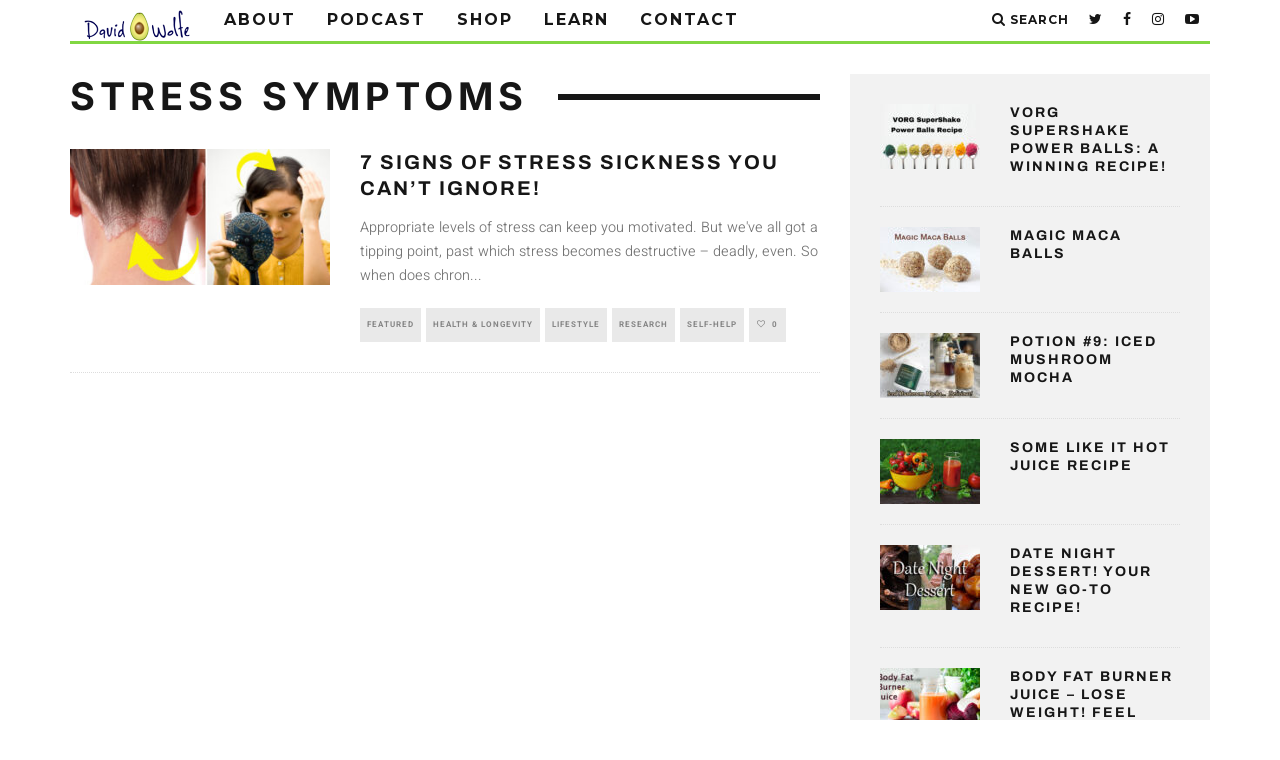

--- FILE ---
content_type: text/html; charset=UTF-8
request_url: https://www.davidwolfe.com/tag/stress-symptoms/
body_size: 23220
content:
<!DOCTYPE html>
<!--[if lt IE 7]><html lang="en-US" prefix="og: http://ogp.me/ns# fb: http://ogp.me/ns/fb#" class="no-js lt-ie9 lt-ie8 lt-ie7"> <![endif]-->
<!--[if (IE 7)&!(IEMobile)]><html lang="en-US" prefix="og: http://ogp.me/ns# fb: http://ogp.me/ns/fb#" class="no-js lt-ie9 lt-ie8"><![endif]-->
<!--[if (IE 8)&!(IEMobile)]><html lang="en-US" prefix="og: http://ogp.me/ns# fb: http://ogp.me/ns/fb#" class="no-js lt-ie9"><![endif]-->
<!--[if gt IE 8]><!--> <html lang="en-US" prefix="og: http://ogp.me/ns# fb: http://ogp.me/ns/fb#" class="no-js"><!--<![endif]-->

	<head>

		<meta charset="utf-8">
		<!-- Google Chrome Frame for IE -->
		<!--[if IE]><meta http-equiv="X-UA-Compatible" content="IE=edge" /><![endif]-->
		<!-- mobile meta -->
                    <meta name="viewport" content="width=device-width, initial-scale=1.0"/>
        
		<link rel="pingback" href="https://www.davidwolfe.com/xmlrpc.php">

		
		<!-- head extras -->
		<title>stress symptoms Archives - David Avocado Wolfe</title>
<meta name='robots' content='max-image-preview:large' />

<!-- Google Tag Manager for WordPress by gtm4wp.com -->
<script data-cfasync="false" data-pagespeed-no-defer>
	var gtm4wp_datalayer_name = "dataLayer";
	var dataLayer = dataLayer || [];
</script>
<!-- End Google Tag Manager for WordPress by gtm4wp.com -->
<!-- This site is optimized with the Yoast SEO Premium plugin v5.8 - https://yoast.com/wordpress/plugins/seo/ -->
<meta name="robots" content="noindex,follow"/>
<link rel="canonical" href="https://www.davidwolfe.com/tag/stress-symptoms/" />
<meta property="og:locale" content="en_US" />
<meta property="og:type" content="object" />
<meta property="og:title" content="stress symptoms Archives - David Avocado Wolfe" />
<meta property="og:url" content="https://www.davidwolfe.com/tag/stress-symptoms/" />
<meta property="og:site_name" content="David Avocado Wolfe" />
<meta property="fb:app_id" content="10213185315763425" />
<meta name="twitter:card" content="summary_large_image" />
<meta name="twitter:title" content="stress symptoms Archives - David Avocado Wolfe" />
<meta name="twitter:site" content="@DavidWolfe" />
<script type='application/ld+json'>{"@context":"http:\/\/schema.org","@type":"WebSite","@id":"#website","url":"https:\/\/www.davidwolfe.com\/","name":"David Avocado Wolfe","potentialAction":{"@type":"SearchAction","target":"https:\/\/www.davidwolfe.com\/?s={search_term_string}","query-input":"required name=search_term_string"}}</script>
<script type='application/ld+json'>{"@context":"http:\/\/schema.org","@type":"Person","url":"https:\/\/www.davidwolfe.com\/tag\/stress-symptoms\/","sameAs":["https:\/\/www.facebook.com\/DavidAvocadoWolfe","https:\/\/instagram.com\/davidavocadowolfe\/","https:\/\/www.youtube.com\/c\/TheBestDayEver","https:\/\/twitter.com\/DavidWolfe"],"@id":"#person","name":"David Avocado Wolfe"}</script>
<!-- / Yoast SEO Premium plugin. -->

<link rel='dns-prefetch' href='//a.omappapi.com' />
<link rel='dns-prefetch' href='//fonts.googleapis.com' />
<link rel="alternate" type="application/rss+xml" title="David Avocado Wolfe &raquo; Feed" href="https://www.davidwolfe.com/feed/" />
<link rel="alternate" type="application/rss+xml" title="David Avocado Wolfe &raquo; Comments Feed" href="https://www.davidwolfe.com/comments/feed/" />
<link rel="alternate" type="application/rss+xml" title="David Avocado Wolfe &raquo; stress symptoms Tag Feed" href="https://www.davidwolfe.com/tag/stress-symptoms/feed/" />
<style id='wp-img-auto-sizes-contain-inline-css' type='text/css'>
img:is([sizes=auto i],[sizes^="auto," i]){contain-intrinsic-size:3000px 1500px}
/*# sourceURL=wp-img-auto-sizes-contain-inline-css */
</style>
<link rel='stylesheet' id='jkit-elements-main-css' href='https://cdn.davidwolfe.com/wp-content/plugins/jeg-elementor-kit/assets/css/elements/main.css?ver=3.0.1' type='text/css' media='all' />
<style id='wp-emoji-styles-inline-css' type='text/css'>

	img.wp-smiley, img.emoji {
		display: inline !important;
		border: none !important;
		box-shadow: none !important;
		height: 1em !important;
		width: 1em !important;
		margin: 0 0.07em !important;
		vertical-align: -0.1em !important;
		background: none !important;
		padding: 0 !important;
	}
/*# sourceURL=wp-emoji-styles-inline-css */
</style>
<link rel='stylesheet' id='wp-block-library-css' href='https://cdn.davidwolfe.com/wp-includes/css/dist/block-library/style.css?ver=6.9' type='text/css' media='all' />
<style id='wp-block-paragraph-inline-css' type='text/css'>
.is-small-text{
  font-size:.875em;
}

.is-regular-text{
  font-size:1em;
}

.is-large-text{
  font-size:2.25em;
}

.is-larger-text{
  font-size:3em;
}

.has-drop-cap:not(:focus):first-letter{
  float:left;
  font-size:8.4em;
  font-style:normal;
  font-weight:100;
  line-height:.68;
  margin:.05em .1em 0 0;
  text-transform:uppercase;
}

body.rtl .has-drop-cap:not(:focus):first-letter{
  float:none;
  margin-left:.1em;
}

p.has-drop-cap.has-background{
  overflow:hidden;
}

:root :where(p.has-background){
  padding:1.25em 2.375em;
}

:where(p.has-text-color:not(.has-link-color)) a{
  color:inherit;
}

p.has-text-align-left[style*="writing-mode:vertical-lr"],p.has-text-align-right[style*="writing-mode:vertical-rl"]{
  rotate:180deg;
}
/*# sourceURL=https://cdn.davidwolfe.com/wp-includes/blocks/paragraph/style.css */
</style>
<style id='global-styles-inline-css' type='text/css'>
:root{--wp--preset--aspect-ratio--square: 1;--wp--preset--aspect-ratio--4-3: 4/3;--wp--preset--aspect-ratio--3-4: 3/4;--wp--preset--aspect-ratio--3-2: 3/2;--wp--preset--aspect-ratio--2-3: 2/3;--wp--preset--aspect-ratio--16-9: 16/9;--wp--preset--aspect-ratio--9-16: 9/16;--wp--preset--color--black: #000000;--wp--preset--color--cyan-bluish-gray: #abb8c3;--wp--preset--color--white: #ffffff;--wp--preset--color--pale-pink: #f78da7;--wp--preset--color--vivid-red: #cf2e2e;--wp--preset--color--luminous-vivid-orange: #ff6900;--wp--preset--color--luminous-vivid-amber: #fcb900;--wp--preset--color--light-green-cyan: #7bdcb5;--wp--preset--color--vivid-green-cyan: #00d084;--wp--preset--color--pale-cyan-blue: #8ed1fc;--wp--preset--color--vivid-cyan-blue: #0693e3;--wp--preset--color--vivid-purple: #9b51e0;--wp--preset--gradient--vivid-cyan-blue-to-vivid-purple: linear-gradient(135deg,rgb(6,147,227) 0%,rgb(155,81,224) 100%);--wp--preset--gradient--light-green-cyan-to-vivid-green-cyan: linear-gradient(135deg,rgb(122,220,180) 0%,rgb(0,208,130) 100%);--wp--preset--gradient--luminous-vivid-amber-to-luminous-vivid-orange: linear-gradient(135deg,rgb(252,185,0) 0%,rgb(255,105,0) 100%);--wp--preset--gradient--luminous-vivid-orange-to-vivid-red: linear-gradient(135deg,rgb(255,105,0) 0%,rgb(207,46,46) 100%);--wp--preset--gradient--very-light-gray-to-cyan-bluish-gray: linear-gradient(135deg,rgb(238,238,238) 0%,rgb(169,184,195) 100%);--wp--preset--gradient--cool-to-warm-spectrum: linear-gradient(135deg,rgb(74,234,220) 0%,rgb(151,120,209) 20%,rgb(207,42,186) 40%,rgb(238,44,130) 60%,rgb(251,105,98) 80%,rgb(254,248,76) 100%);--wp--preset--gradient--blush-light-purple: linear-gradient(135deg,rgb(255,206,236) 0%,rgb(152,150,240) 100%);--wp--preset--gradient--blush-bordeaux: linear-gradient(135deg,rgb(254,205,165) 0%,rgb(254,45,45) 50%,rgb(107,0,62) 100%);--wp--preset--gradient--luminous-dusk: linear-gradient(135deg,rgb(255,203,112) 0%,rgb(199,81,192) 50%,rgb(65,88,208) 100%);--wp--preset--gradient--pale-ocean: linear-gradient(135deg,rgb(255,245,203) 0%,rgb(182,227,212) 50%,rgb(51,167,181) 100%);--wp--preset--gradient--electric-grass: linear-gradient(135deg,rgb(202,248,128) 0%,rgb(113,206,126) 100%);--wp--preset--gradient--midnight: linear-gradient(135deg,rgb(2,3,129) 0%,rgb(40,116,252) 100%);--wp--preset--font-size--small: 13px;--wp--preset--font-size--medium: 20px;--wp--preset--font-size--large: 36px;--wp--preset--font-size--x-large: 42px;--wp--preset--spacing--20: 0.44rem;--wp--preset--spacing--30: 0.67rem;--wp--preset--spacing--40: 1rem;--wp--preset--spacing--50: 1.5rem;--wp--preset--spacing--60: 2.25rem;--wp--preset--spacing--70: 3.38rem;--wp--preset--spacing--80: 5.06rem;--wp--preset--shadow--natural: 6px 6px 9px rgba(0, 0, 0, 0.2);--wp--preset--shadow--deep: 12px 12px 50px rgba(0, 0, 0, 0.4);--wp--preset--shadow--sharp: 6px 6px 0px rgba(0, 0, 0, 0.2);--wp--preset--shadow--outlined: 6px 6px 0px -3px rgb(255, 255, 255), 6px 6px rgb(0, 0, 0);--wp--preset--shadow--crisp: 6px 6px 0px rgb(0, 0, 0);}:where(.is-layout-flex){gap: 0.5em;}:where(.is-layout-grid){gap: 0.5em;}body .is-layout-flex{display: flex;}.is-layout-flex{flex-wrap: wrap;align-items: center;}.is-layout-flex > :is(*, div){margin: 0;}body .is-layout-grid{display: grid;}.is-layout-grid > :is(*, div){margin: 0;}:where(.wp-block-columns.is-layout-flex){gap: 2em;}:where(.wp-block-columns.is-layout-grid){gap: 2em;}:where(.wp-block-post-template.is-layout-flex){gap: 1.25em;}:where(.wp-block-post-template.is-layout-grid){gap: 1.25em;}.has-black-color{color: var(--wp--preset--color--black) !important;}.has-cyan-bluish-gray-color{color: var(--wp--preset--color--cyan-bluish-gray) !important;}.has-white-color{color: var(--wp--preset--color--white) !important;}.has-pale-pink-color{color: var(--wp--preset--color--pale-pink) !important;}.has-vivid-red-color{color: var(--wp--preset--color--vivid-red) !important;}.has-luminous-vivid-orange-color{color: var(--wp--preset--color--luminous-vivid-orange) !important;}.has-luminous-vivid-amber-color{color: var(--wp--preset--color--luminous-vivid-amber) !important;}.has-light-green-cyan-color{color: var(--wp--preset--color--light-green-cyan) !important;}.has-vivid-green-cyan-color{color: var(--wp--preset--color--vivid-green-cyan) !important;}.has-pale-cyan-blue-color{color: var(--wp--preset--color--pale-cyan-blue) !important;}.has-vivid-cyan-blue-color{color: var(--wp--preset--color--vivid-cyan-blue) !important;}.has-vivid-purple-color{color: var(--wp--preset--color--vivid-purple) !important;}.has-black-background-color{background-color: var(--wp--preset--color--black) !important;}.has-cyan-bluish-gray-background-color{background-color: var(--wp--preset--color--cyan-bluish-gray) !important;}.has-white-background-color{background-color: var(--wp--preset--color--white) !important;}.has-pale-pink-background-color{background-color: var(--wp--preset--color--pale-pink) !important;}.has-vivid-red-background-color{background-color: var(--wp--preset--color--vivid-red) !important;}.has-luminous-vivid-orange-background-color{background-color: var(--wp--preset--color--luminous-vivid-orange) !important;}.has-luminous-vivid-amber-background-color{background-color: var(--wp--preset--color--luminous-vivid-amber) !important;}.has-light-green-cyan-background-color{background-color: var(--wp--preset--color--light-green-cyan) !important;}.has-vivid-green-cyan-background-color{background-color: var(--wp--preset--color--vivid-green-cyan) !important;}.has-pale-cyan-blue-background-color{background-color: var(--wp--preset--color--pale-cyan-blue) !important;}.has-vivid-cyan-blue-background-color{background-color: var(--wp--preset--color--vivid-cyan-blue) !important;}.has-vivid-purple-background-color{background-color: var(--wp--preset--color--vivid-purple) !important;}.has-black-border-color{border-color: var(--wp--preset--color--black) !important;}.has-cyan-bluish-gray-border-color{border-color: var(--wp--preset--color--cyan-bluish-gray) !important;}.has-white-border-color{border-color: var(--wp--preset--color--white) !important;}.has-pale-pink-border-color{border-color: var(--wp--preset--color--pale-pink) !important;}.has-vivid-red-border-color{border-color: var(--wp--preset--color--vivid-red) !important;}.has-luminous-vivid-orange-border-color{border-color: var(--wp--preset--color--luminous-vivid-orange) !important;}.has-luminous-vivid-amber-border-color{border-color: var(--wp--preset--color--luminous-vivid-amber) !important;}.has-light-green-cyan-border-color{border-color: var(--wp--preset--color--light-green-cyan) !important;}.has-vivid-green-cyan-border-color{border-color: var(--wp--preset--color--vivid-green-cyan) !important;}.has-pale-cyan-blue-border-color{border-color: var(--wp--preset--color--pale-cyan-blue) !important;}.has-vivid-cyan-blue-border-color{border-color: var(--wp--preset--color--vivid-cyan-blue) !important;}.has-vivid-purple-border-color{border-color: var(--wp--preset--color--vivid-purple) !important;}.has-vivid-cyan-blue-to-vivid-purple-gradient-background{background: var(--wp--preset--gradient--vivid-cyan-blue-to-vivid-purple) !important;}.has-light-green-cyan-to-vivid-green-cyan-gradient-background{background: var(--wp--preset--gradient--light-green-cyan-to-vivid-green-cyan) !important;}.has-luminous-vivid-amber-to-luminous-vivid-orange-gradient-background{background: var(--wp--preset--gradient--luminous-vivid-amber-to-luminous-vivid-orange) !important;}.has-luminous-vivid-orange-to-vivid-red-gradient-background{background: var(--wp--preset--gradient--luminous-vivid-orange-to-vivid-red) !important;}.has-very-light-gray-to-cyan-bluish-gray-gradient-background{background: var(--wp--preset--gradient--very-light-gray-to-cyan-bluish-gray) !important;}.has-cool-to-warm-spectrum-gradient-background{background: var(--wp--preset--gradient--cool-to-warm-spectrum) !important;}.has-blush-light-purple-gradient-background{background: var(--wp--preset--gradient--blush-light-purple) !important;}.has-blush-bordeaux-gradient-background{background: var(--wp--preset--gradient--blush-bordeaux) !important;}.has-luminous-dusk-gradient-background{background: var(--wp--preset--gradient--luminous-dusk) !important;}.has-pale-ocean-gradient-background{background: var(--wp--preset--gradient--pale-ocean) !important;}.has-electric-grass-gradient-background{background: var(--wp--preset--gradient--electric-grass) !important;}.has-midnight-gradient-background{background: var(--wp--preset--gradient--midnight) !important;}.has-small-font-size{font-size: var(--wp--preset--font-size--small) !important;}.has-medium-font-size{font-size: var(--wp--preset--font-size--medium) !important;}.has-large-font-size{font-size: var(--wp--preset--font-size--large) !important;}.has-x-large-font-size{font-size: var(--wp--preset--font-size--x-large) !important;}
/*# sourceURL=global-styles-inline-css */
</style>
<style id='core-block-supports-inline-css' type='text/css'>
/**
 * Core styles: block-supports
 */
.wp-elements-fda5219e57c5e39af04793b491c56396 a:where(:not(.wp-element-button)) {
	color: var(--wp--preset--color--black);
}

/*# sourceURL=core-block-supports-inline-css */
</style>

<style id='classic-theme-styles-inline-css' type='text/css'>
/**
 * These rules are needed for backwards compatibility.
 * They should match the button element rules in the base theme.json file.
 */
.wp-block-button__link {
	color: #ffffff;
	background-color: #32373c;
	border-radius: 9999px; /* 100% causes an oval, but any explicit but really high value retains the pill shape. */

	/* This needs a low specificity so it won't override the rules from the button element if defined in theme.json. */
	box-shadow: none;
	text-decoration: none;

	/* The extra 2px are added to size solids the same as the outline versions.*/
	padding: calc(0.667em + 2px) calc(1.333em + 2px);

	font-size: 1.125em;
}

.wp-block-file__button {
	background: #32373c;
	color: #ffffff;
	text-decoration: none;
}

/*# sourceURL=/wp-includes/css/classic-themes.css */
</style>
<link rel='stylesheet' id='convertkit-broadcasts-css' href='https://cdn.davidwolfe.com/wp-content/plugins/convertkit/resources/frontend/css/broadcasts.css?ver=2.7.3' type='text/css' media='all' />
<link rel='stylesheet' id='convertkit-button-css' href='https://cdn.davidwolfe.com/wp-content/plugins/convertkit/resources/frontend/css/button.css?ver=2.7.3' type='text/css' media='all' />
<link rel='stylesheet' id='convertkit-form-css' href='https://cdn.davidwolfe.com/wp-content/plugins/convertkit/resources/frontend/css/form.css?ver=2.7.3' type='text/css' media='all' />
<link rel='stylesheet' id='surl-lasso-lite-css' href='https://cdn.davidwolfe.com/wp-content/plugins/simple-urls/admin/assets/css/lasso-lite.css?ver=1765872134' type='text/css' media='all' />
<link rel='stylesheet' id='wplegalpages-pro-css' href='https://cdn.davidwolfe.com/wp-content/plugins/wplegalpages-pro/public/css/wplegalpages-pro-public.css?ver=7.6' type='text/css' media='all' />
<link rel='stylesheet' id='elementor-frontend-css' href='https://cdn.davidwolfe.com/wp-content/plugins/elementor/assets/css/frontend.css?ver=3.31.2' type='text/css' media='all' />
<link rel='stylesheet' id='elementor-post-134757-css' href='https://cdn.davidwolfe.com/wp-content/uploads/elementor/css/post-134757.css?ver=1754937419' type='text/css' media='all' />
<link rel='stylesheet' id='e-popup-style-css' href='https://cdn.davidwolfe.com/wp-content/plugins/elementor-pro/assets/css/conditionals/popup.css?ver=3.25.2' type='text/css' media='all' />
<link rel='stylesheet' id='cute-alert-css' href='https://cdn.davidwolfe.com/wp-content/plugins/metform/public/assets/lib/cute-alert/style.css?ver=4.0.3' type='text/css' media='all' />
<link rel='stylesheet' id='text-editor-style-css' href='https://cdn.davidwolfe.com/wp-content/plugins/metform/public/assets/css/text-editor.css?ver=4.0.3' type='text/css' media='all' />
<link rel='stylesheet' id='cb-main-stylesheet-css' href='https://cdn.davidwolfe.com/wp-content/themes/15zine/library/css/style.min.css?ver=3.2.2' type='text/css' media='all' />
<link rel='stylesheet' id='cb-15zine-child-css' href='https://cdn.davidwolfe.com/wp-content/themes/15zine-child/style.css?ver=6.9' type='text/css' media='all' />
<link rel='stylesheet' id='login-with-ajax-css' href='https://cdn.davidwolfe.com/wp-content/themes/15zine/plugins/login-with-ajax/widget.css?ver=4.3' type='text/css' media='all' />
<link rel='stylesheet' id='cb-font-stylesheet-css' href='//fonts.googleapis.com/css?family=Montserrat%3A400%2C700%7COpen+Sans%3A400%2C700%2C400italic&#038;ver=3.2.2' type='text/css' media='all' />
<!--[if lt IE 10]>
<link rel='stylesheet' id='cb-ie-only-css' href='https://cdn.davidwolfe.com/wp-content/themes/15zine/library/css/ie.css?ver=3.2.2' type='text/css' media='all' />
<![endif]-->
<link rel='stylesheet' id='elementor-gf-local-inter-css' href='https://cdn.davidwolfe.com/wp-content/uploads/elementor/google-fonts/css/inter.css?ver=1754937403' type='text/css' media='all' />
<link rel='stylesheet' id='elementor-gf-local-archivo-css' href='https://cdn.davidwolfe.com/wp-content/uploads/elementor/google-fonts/css/archivo.css?ver=1754937405' type='text/css' media='all' />
<link rel='stylesheet' id='elementor-gf-local-heebo-css' href='https://cdn.davidwolfe.com/wp-content/uploads/elementor/google-fonts/css/heebo.css?ver=1754937407' type='text/css' media='all' />
<script type="text/javascript" src="https://cdn.davidwolfe.com/wp-includes/js/jquery/jquery.js?ver=3.7.1" id="jquery-core-js"></script>
<script type="text/javascript" src="https://cdn.davidwolfe.com/wp-includes/js/jquery/jquery-migrate.js?ver=3.4.1" id="jquery-migrate-js"></script>
<script type="text/javascript" src="https://cdn.davidwolfe.com/wp-content/plugins/wplegalpages-pro/public/js/wplegalpages-pro-public.js?ver=7.6" id="wplegalpages-pro-js"></script>
<script type="text/javascript" id="login-with-ajax-js-extra">
/* <![CDATA[ */
var LWA = {"ajaxurl":"https://www.davidwolfe.com/wp-admin/admin-ajax.php","off":""};
//# sourceURL=login-with-ajax-js-extra
/* ]]> */
</script>
<script type="text/javascript" src="https://cdn.davidwolfe.com/wp-content/themes/15zine/plugins/login-with-ajax/login-with-ajax.js?ver=4.3" id="login-with-ajax-js"></script>
<script type="text/javascript" src="https://cdn.davidwolfe.com/wp-content/plugins/login-with-ajax/ajaxify/ajaxify.min.js?ver=4.3" id="login-with-ajax-ajaxify-js"></script>
<script type="text/javascript" src="https://cdn.davidwolfe.com/wp-content/themes/15zine/library/js/modernizr.custom.min.js?ver=2.6.2" id="cb-modernizr-js"></script>
<link rel="https://api.w.org/" href="https://www.davidwolfe.com/wp-json/" /><link rel="alternate" title="JSON" type="application/json" href="https://www.davidwolfe.com/wp-json/wp/v2/tags/9783" /><link rel="EditURI" type="application/rsd+xml" title="RSD" href="https://www.davidwolfe.com/xmlrpc.php?rsd" />
<meta name="generator" content="WordPress 6.9" />
<script type='text/javascript'>window.presslabs = {"home_url":"https:\/\/www.davidwolfe.com"}</script><script type='text/javascript'>
	(function () {
		var pl_beacon = document.createElement('script');
		pl_beacon.type = 'text/javascript';
		pl_beacon.async = true;
		var host = 'https://www.davidwolfe.com';
		if ('https:' == document.location.protocol) {
			host = host.replace('http://', 'https://');
		}
		pl_beacon.src = host + '/' + 'cAiWlID6lHJi' + '.js?ts=' + Math.floor((Math.random() * 100000) + 1);
		var first_script_tag = document.getElementsByTagName('script')[0];
		first_script_tag.parentNode.insertBefore(pl_beacon, first_script_tag);
	})();
</script><style type="text/css">
			:root{
				--lasso-main: black !important;
				--lasso-title: black !important;
				--lasso-button: #22BAA0 !important;
				--lasso-secondary-button: #22BAA0 !important;
				--lasso-button-text: white !important;
				--lasso-background: white !important;
				--lasso-pros: #22BAA0 !important;
				--lasso-cons: #E06470 !important;
			}
		</style>
			<script type="text/javascript">
				// Notice how this gets configured before we load Font Awesome
				window.FontAwesomeConfig = { autoReplaceSvg: false }
			</script>
		
<!-- Google Tag Manager for WordPress by gtm4wp.com -->
<!-- GTM Container placement set to automatic -->
<script data-cfasync="false" data-pagespeed-no-defer>
	var dataLayer_content = {"pagePostType":"post","pagePostType2":"tag-post"};
	dataLayer.push( dataLayer_content );
</script>
<script data-cfasync="false">
(function(w,d,s,l,i){w[l]=w[l]||[];w[l].push({'gtm.start':
new Date().getTime(),event:'gtm.js'});var f=d.getElementsByTagName(s)[0],
j=d.createElement(s),dl=l!='dataLayer'?'&l='+l:'';j.async=true;j.src=
'//www.googletagmanager.com/gtm.'+'js?id='+i+dl;f.parentNode.insertBefore(j,f);
})(window,document,'script','dataLayer','GTM-TD3FCKS');
</script>
<!-- End Google Tag Manager -->
<!-- End Google Tag Manager for WordPress by gtm4wp.com --><meta name="google-site-verification" content="2IOI3ks3Obp8KX6eMvrvzFb3lip-ScQz-5pfJWIm-Ic" />
<meta name="facebook-domain-verification" content="d0iyvd488zj0lab6hr5xzwicepc52n" />
<meta name="msvalidate.01" content="BAEA05840D37CA5A4E0E2262E115C416" />
<script async src="//pagead2.googlesyndication.com/pagead/js/adsbygoogle.js"></script>
<script>
  (adsbygoogle = window.adsbygoogle || []).push({
    google_ad_client: "ca-pub-6592076601206863",
    enable_page_level_ads: true
  });
</script>



<!-- Facebook Pixel Code -->
<script>
!function(f,b,e,v,n,t,s){if(f.fbq)return;n=f.fbq=function(){n.callMethod?
n.callMethod.apply(n,arguments):n.queue.push(arguments)};if(!f._fbq)f._fbq=n;
n.push=n;n.loaded=!0;n.version='2.0';n.queue=[];t=b.createElement(e);t.async=!0;
t.src=v;s=b.getElementsByTagName(e)[0];s.parentNode.insertBefore(t,s)}(window,
document,'script','//connect.facebook.net/en_US/fbevents.js');

fbq('init', '1682812678603208');
fbq('track', "PageView");</script>
<noscript><img height="1" width="1" style="display:none"
src="https://www.facebook.com/tr?id=1682812678603208&ev=PageView&noscript=1"
/></noscript>
<!-- End Facebook Pixel Code -->

<script type="text/javascript" src="https://wo322.infusionsoft.com/app/webTracking/getTrackingCode?trackingId=19afa698bf01baaba374ef9ae1904085"></script>


<!-- Google Tag Manager -->
<noscript><iframe src="//www.googletagmanager.com/ns.html?id=GTM-M7GPCZ"
height="0" width="0" style="display:none;visibility:hidden"></iframe></noscript>
<script>(function(w,d,s,l,i){w[l]=w[l]||[];w[l].push({'gtm.start':
new Date().getTime(),event:'gtm.js'});var f=d.getElementsByTagName(s)[0],
j=d.createElement(s),dl=l!='dataLayer'?'&l='+l:'';j.async=true;j.src=
'//www.googletagmanager.com/gtm.js?id='+i+dl;f.parentNode.insertBefore(j,f);
})(window,document,'script','dataLayer','GTM-M7GPCZ');</script>
<!-- End Google Tag Manager --><style type="text/css">.cb-comments.cb-element {
    display: none;
}

.cb-date {
    display: none;
}

.cb-header {
    display: none;
}

#cb-top-menu {
    height: 0;
}

.container--primary-bg {
    background-color: #999999;
    border-radius: 2px;
    margin-top: -20px;
    padding: 25px 10px;
    position: relative;
    z-index: 99;
}
.cb-author {
    display: none;
}

.cb-separator {
    display: none;
}
.text-center2 {
    color: #000;
    margin: 5px;
    text-align: center;
}

.post-updates {
    background-color: #1e81cc;
    border-radius: 2px;
    margin-bottom: 20px;
    margin-top: 10px;
    padding: 15px 10px;
    position: relative;
    z-index: 99;
}

.post-signuph3 {
    color: #ffffff !important;
    font-size: 38px;
    font-weight: bold;
    line-height: 0.9em;
    margin-top: 0;
    text-align: center;
    text-transform: uppercase;
    margin-bottom:10px;
}


.signuph3 {
    color: #ffffff !important;
    font-size: 32px;
    font-weight: bold;
    line-height: 0.9em;
    margin-top: 0;
    text-align: center;
    text-transform: uppercase;
    margin-bottom:10px;
}

.text-center {
    color: #000;
    text-align: center;
}


#text-15.cb-sidebar-widget.widget_text {
    margin-top: -60px;
}

.form-alt .form-control {
    background-color: #ffffff;
    border: medium none;
    box-shadow: none;
    color: #000000;
    font-size: 16px;
    height: 50px;
    padding: 0 20px;
}

.btn-black {
    background-color: #000000;
    color: #fff;
}

.btn-lg-padding {
    padding: 16px 22px;
    text-transform: uppercase;
}

.btn-lg-padding {
    padding: 16px 22px;
    text-transform: uppercase;
}


.btn {
    -moz-user-select: none;
    background-image: none;
    border: 1px solid transparent;
    border-radius: 4px;
    cursor: pointer;
    display: table;
    font-size: 14px;
    font-weight: normal;
    line-height: 1.42857;
    margin-bottom: 0;
    margin-left: auto !important;
    margin-right: auto !important;
    margin-top: 10px;
    padding: 6px 12px;
    text-align: center;
    vertical-align: middle;
    white-space: nowrap;
}

#menu-item-1971 > a {
    background-color: #C3191A !important;
}

#menu-item-1978 > a {
    background-color: #ffa02e;
}
#menu-item-1988 > a {
    background-color: #fffe03;
    color: #000 !important;
}

#menu-item-1976 > a {
    background-color: #76dd4f;
}

#menu-item-1975 > a {
    background-color: #0199dd;
}

#menu-item-2232 > a {
    background-color: #114493;
}

#menu-item-2233 > a {
    background-color: #782e87;
}

.popuphome {
    padding:15px;
}
.visible-xss { display:none;}
.visible-sm { display:block;}

.theiaPostSlider_slides {
  clear: none;
  overflow: visible;
}
 
.theiaPostSlider_slides > div {
  display: inline;
 }
 .cb-sidebar-widget .cb-byline.cb-byline-short.cb-comment-count {
  display: none;
}
.cb-itemprop {
  margin-top: -13px;
}
.post .cb-views {
  display: none;
}
.theiaPostSlider_nav {
          display: table;
    
}
@media only screen and (max-width: 767px) {
  .visible-xss { display:block;}  
  .visible-sm { display:none;}
  .theiaPostSlider_nav {
    overflow: visible;
    }
}
@media only screen and (max-width: 500px) {
   .theiaPostSlider_nav {
                      width: 100%;
        }
}

html #arevicofancy-wrap * {
    box-sizing: border-box;
}

a{
 font-weight: bold;   
}

#cb-nav-bar .cb-main-nav #cb-nav-logo, #cb-nav-bar .cb-main-nav #cb-nav-logo img{
    width: 110px !important;
}
  #cb-nav-bar .cb-main-nav #cb-nav-logo, #cb-nav-bar .cb-main-nav #cb-nav-logo img { width: 110px; } #cb-nav-bar .cb-main-nav #cb-nav-logo { visibility: visible; filter: progid:DXImageTransform.Microsoft.Alpha(enabled=false); opacity: 1; -moz-transform: translate3d(0, 0, 0); -ms-transform: translate3d(0, 0, 0); -webkit-transform: translate3d(0,0,0); transform: translate3d(0, 0, 0); margin: 0 20px 0 12px; }#cb-nav-bar .cb-mega-menu-columns .cb-sub-menu > li > a { color: #f2c231; } .cb-entry-content a {color:#287dfc; } .cb-entry-content a:hover {color:#2540ed; } .cb-entry-content a:active {color:#81d742; } .cb-entry-content a:visited {color:#ff9900; }.cb-meta-style-1 .cb-article-meta { background: rgba(0, 0, 0, 0.25); }.cb-module-block .cb-meta-style-2 img, .cb-module-block .cb-meta-style-4 img, .cb-grid-x .cb-grid-img img, .cb-grid-x .cb-grid-img .cb-fi-cover  { opacity: 0.75; }@media only screen and (min-width: 768px) {
                .cb-module-block .cb-meta-style-1:hover .cb-article-meta { background: rgba(0, 0, 0, 0.75); }
                .cb-module-block .cb-meta-style-2:hover img, .cb-module-block .cb-meta-style-4:hover img, .cb-grid-x .cb-grid-feature:hover img, .cb-grid-x .cb-grid-feature:hover .cb-fi-cover, .cb-slider li:hover img { opacity: 0.25; }
            }#cb-footer { color:#81d742; }.cb-header { background-color: #000000; }@media only screen and (min-width: 1020px){ body { font-size: 16px; }}.cb-menu-light #cb-nav-bar .cb-main-nav, .cb-stuck.cb-menu-light #cb-nav-bar .cb-nav-bar-wrap { border-bottom-color: #81d742; }.cb-mm-on.cb-menu-light #cb-nav-bar .cb-main-nav > li:hover, .cb-mm-on.cb-menu-dark #cb-nav-bar .cb-main-nav > li:hover { background: #81d742; }</style><!-- end custom css --><style type="text/css">body, #respond, .cb-font-body { font-family: 'Open Sans', sans-serif; } h1, h2, h3, h4, h5, h6, .cb-font-header, #bbp-user-navigation, .cb-byline{ font-family:'Montserrat', sans-serif; }</style><meta name="generator" content="Elementor 3.31.2; features: e_font_icon_svg, additional_custom_breakpoints, e_element_cache; settings: css_print_method-external, google_font-enabled, font_display-swap">
			<style>
				.e-con.e-parent:nth-of-type(n+4):not(.e-lazyloaded):not(.e-no-lazyload),
				.e-con.e-parent:nth-of-type(n+4):not(.e-lazyloaded):not(.e-no-lazyload) * {
					background-image: none !important;
				}
				@media screen and (max-height: 1024px) {
					.e-con.e-parent:nth-of-type(n+3):not(.e-lazyloaded):not(.e-no-lazyload),
					.e-con.e-parent:nth-of-type(n+3):not(.e-lazyloaded):not(.e-no-lazyload) * {
						background-image: none !important;
					}
				}
				@media screen and (max-height: 640px) {
					.e-con.e-parent:nth-of-type(n+2):not(.e-lazyloaded):not(.e-no-lazyload),
					.e-con.e-parent:nth-of-type(n+2):not(.e-lazyloaded):not(.e-no-lazyload) * {
						background-image: none !important;
					}
				}
			</style>
			<style>.cb-mm-on #cb-nav-bar .cb-main-nav .menu-item-124566:hover, .cb-mm-on #cb-nav-bar .cb-main-nav .menu-item-124566:focus { background:#C3191A !important ; }
.cb-mm-on #cb-nav-bar .cb-main-nav .menu-item-124566 .cb-big-menu { border-top-color: #C3191A; }</style><link rel="icon" href="https://cdn.davidwolfe.com/wp-content/uploads/2024/11/dw-avocado-125x125.png" sizes="32x32" />
<link rel="icon" href="https://cdn.davidwolfe.com/wp-content/uploads/2024/11/dw-avocado-300x300.png" sizes="192x192" />
<link rel="apple-touch-icon" href="https://cdn.davidwolfe.com/wp-content/uploads/2024/11/dw-avocado-300x300.png" />
<meta name="msapplication-TileImage" content="https://cdn.davidwolfe.com/wp-content/uploads/2024/11/dw-avocado-300x300.png" />
		<style type="text/css" id="wp-custom-css">
			

/** Start Block Kit CSS: 141-3-1d55f1e76be9fb1a8d9de88accbe962f **/

.envato-kit-138-bracket .elementor-widget-container > *:before{
	content:"[";
	color:#ffab00;
	display:inline-block;
	margin-right:4px;
	line-height:1em;
	position:relative;
	top:-1px;
}

.envato-kit-138-bracket .elementor-widget-container > *:after{
	content:"]";
	color:#ffab00;
	display:inline-block;
	margin-left:4px;
	line-height:1em;
	position:relative;
	top:-1px;
}

/** End Block Kit CSS: 141-3-1d55f1e76be9fb1a8d9de88accbe962f **/



/** Start Block Kit CSS: 142-3-a175df65179b9ef6a5ca9f1b2c0202b9 **/

.envato-block__preview{
	overflow: visible;
}

/* Border Radius */
.envato-kit-139-accordion .elementor-widget-container{
	border-radius: 10px !important;
}
.envato-kit-139-map iframe,
.envato-kit-139-slider .slick-slide,
.envato-kit-139-flipbox .elementor-flip-box div{
		border-radius: 10px !important;

}


/** End Block Kit CSS: 142-3-a175df65179b9ef6a5ca9f1b2c0202b9 **/



/** Start Block Kit CSS: 144-3-3a7d335f39a8579c20cdf02f8d462582 **/

.envato-block__preview{overflow: visible;}

/* Envato Kit 141 Custom Styles - Applied to the element under Advanced */

.elementor-headline-animation-type-drop-in .elementor-headline-dynamic-wrapper{
	text-align: center;
}
.envato-kit-141-top-0 h1,
.envato-kit-141-top-0 h2,
.envato-kit-141-top-0 h3,
.envato-kit-141-top-0 h4,
.envato-kit-141-top-0 h5,
.envato-kit-141-top-0 h6,
.envato-kit-141-top-0 p {
	margin-top: 0;
}

.envato-kit-141-newsletter-inline .elementor-field-textual.elementor-size-md {
	padding-left: 1.5rem;
	padding-right: 1.5rem;
}

.envato-kit-141-bottom-0 p {
	margin-bottom: 0;
}

.envato-kit-141-bottom-8 .elementor-price-list .elementor-price-list-item .elementor-price-list-header {
	margin-bottom: .5rem;
}

.envato-kit-141.elementor-widget-testimonial-carousel.elementor-pagination-type-bullets .swiper-container {
	padding-bottom: 52px;
}

.envato-kit-141-display-inline {
	display: inline-block;
}

.envato-kit-141 .elementor-slick-slider ul.slick-dots {
	bottom: -40px;
}

/** End Block Kit CSS: 144-3-3a7d335f39a8579c20cdf02f8d462582 **/

		</style>
				<!-- end head extras -->

	<link rel='stylesheet' id='jeg-dynamic-style-css' href='https://cdn.davidwolfe.com/wp-content/plugins/jeg-elementor-kit/lib/jeg-framework/assets/css/jeg-dynamic-styles.css?ver=1.3.0' type='text/css' media='all' />
</head>

	<body class="archive tag tag-stress-symptoms tag-9783 wp-custom-logo wp-theme-15zine wp-child-theme-15zine-child jkit-color-scheme  cb-sidebar-right  cb-sticky-mm cb-nav-logo-on cb-logo-nav-always cb-sticky-sb-on  cb-tm-light cb-body-light cb-menu-light cb-mm-light cb-footer-light   cb-sw-tm-fw cb-sw-header-fw cb-sw-menu-fw cb-sw-footer-fw cb-menu-al-left elementor-default elementor-kit-134757">

		
		<div id="cb-outer-container">

			
				<div id="cb-top-menu" class="clearfix cb-font-header ">
					<div class="wrap clearfix cb-site-padding cb-top-menu-wrap">

													<div class="cb-left-side cb-mob">

								<a href="#" id="cb-mob-open" class="cb-link"><i class="fa fa-bars"></i></a>
								                <div id="mob-logo" class="cb-top-logo">
                    <a href="https://www.davidwolfe.com">
                        <img src="https://cdn.davidwolfe.com/wp-content/uploads/2015/09/david-wolf-logo-cell.jpg" alt=" logo" data-at2x="https://cdn.davidwolfe.com/wp-content/uploads/2015/09/david-wolf-logo-cell.jpg">
                    </a>
                </div>
            							</div>
						                                                                        <ul class="cb-top-nav cb-right-side"><li class="cb-icon-search cb-menu-icons-extra"><a href="#"  title="Search" id="cb-s-trigger-gen"><i class="fa fa-search"></i> <span class="cb-search-title">Search</span></a></li><li class="cb-menu-icons-extra cb-social-icons-extra"><a href="http://www.twitter.com/davidwolfe"  target="_blank"><i class="fa fa-twitter" aria-hidden="true"></i></a></li><li class="cb-menu-icons-extra cb-social-icons-extra"><a href="http://www.facebook.com/DavidAvocadoWolfe"  target="_blank"><i class="fa fa-facebook" aria-hidden="true"></i></a></li><li class="cb-menu-icons-extra cb-social-icons-extra"><a href="http://www.instagram.com/davidavocadowolfe"  target="_blank"><i class="fa fa-instagram" aria-hidden="true"></i></a></li><li class="cb-menu-icons-extra cb-social-icons-extra"><a href="http://www.youtube.com/channel/UCkhg7EK6VPYdpaBva3KjpGw"  target="_blank"><i class="fa fa-youtube-play" aria-hidden="true"></i></a></li></ul>					</div>
				</div>

				<div id="cb-mob-menu" class="cb-mob-menu">
					<div class="cb-mob-close-wrap">
						
						<a href="#" id="cb-mob-close" class="cb-link"><i class="fa cb-times"></i></a>
										    </div>

					<div class="cb-mob-menu-wrap">
						<ul id="cb-mob-ul" class="cb-mobile-nav cb-top-nav cb-mob-ul-show"><li class="menu-item menu-item-type-taxonomy menu-item-object-category menu-item-124566"><a href="https://www.davidwolfe.com/category/health-longevity/">About</a></li>
<li class="menu-item menu-item-type-custom menu-item-object-custom menu-item-134902"><a href="https://davidavocadowolfe.substack.com/podcast" target="_blank" rel="nofollow">Podcast</a></li>
<li class="highlight menu-item menu-item-type-custom menu-item-object-custom menu-item-112372"><a href="http://shop.davidwolfe.com" target="_blank" rel="nofollow">Shop</a></li>
<li class="menu-item menu-item-type-custom menu-item-object-custom menu-item-133803"><a href="https://shop.davidwolfe.com/blogs/learn" target="_blank" rel="nofollow">Learn</a></li>
<li class="menu-item menu-item-type-custom menu-item-object-custom menu-item-has-children cb-has-children menu-item-133831"><a href="#" target="_blank" rel="nofollow">Contact</a>
<ul class="sub-menu">
	<li class="menu-item menu-item-type-custom menu-item-object-custom menu-item-134903"><a href="https://bit.ly/m/davidavocadowolfe" target="_blank" rel="nofollow">David&#8217;s Favorite Healing Tools</a></li>
	<li class="menu-item menu-item-type-post_type menu-item-object-page menu-item-133830"><a href="https://www.davidwolfe.com/contact/">Connect With Support</a></li>
	<li class="menu-item menu-item-type-post_type menu-item-object-page menu-item-133829"><a href="https://www.davidwolfe.com/contact/interviews-and-joint-ventures/">Interviews and Joint Ventures</a></li>
</ul>
</li>
</ul>											</div>

				</div>
			
			<div id="cb-container" class="clearfix" >
									<header id="cb-header" class="cb-header  ">

					    <div id="cb-logo-box" class="cb-logo-left wrap">
	                    	                <div id="logo">
                                        <a href="https://www.davidwolfe.com">
                        <img src="https://cdn.davidwolfe.com/wp-content/uploads/2018/11/david-wolfe-logo-240-120.png" alt="DavidWolfe.com logo" data-at2x="https://cdn.davidwolfe.com/wp-content/uploads/2019/01/David-Avocado-Wolfe-Logo-RETINA.jpg">
                    </a>
                                    </div>
            	                        	                    </div>

					</header>
				
				<div id="cb-lwa" class="cb-lwa-modal cb-modal"><div class="cb-close-m cb-ta-right"><i class="fa cb-times"></i></div>
<div class="cb-lwa-modal-inner cb-modal-inner cb-light-loader cb-pre-load cb-font-header clearfix">
    <div class="lwa lwa-default clearfix">
                
        

        <form class="lwa-form cb-form cb-form-active clearfix" action="https://www.davidwolfe.com/wp-login.php?template=default" method="post">
            
            <div class="cb-form-body">
                <input class="cb-form-input cb-form-input-username" type="text" name="log" placeholder="Username">
                <input class="cb-form-input" type="password" name="pwd" placeholder="Password">
                                <span class="lwa-status cb-ta-center"></span>
                <div class="cb-submit cb-ta-center">
                  <input type="submit" name="wp-submit" class="lwa_wp-submit cb-submit-form" value="Log In" tabindex="100" />
                  <input type="hidden" name="lwa_profile_link" value="1" />
                  <input type="hidden" name="login-with-ajax" value="login" />
                </div>

                <div class="cb-remember-me cb-extra cb-ta-center"><label>Remember Me</label><input name="rememberme" type="checkbox" class="lwa-rememberme" value="forever" /></div>
                
                <div class="cb-lost-password cb-extra cb-ta-center">
                                          <a class="lwa-links-remember cb-title-trigger cb-trigger-pass" href="https://www.davidwolfe.com/wp-login.php?action=lostpassword&#038;template=default" title="Lost your password?">Lost your password?</a>
                                     </div>
           </div>
        </form>
        
                <form class="lwa-remember cb-form clearfix" action="https://www.davidwolfe.com/wp-login.php?action=lostpassword&#038;template=default" method="post">

            <div class="cb-form-body">

                <input type="text" name="user_login" class="lwa-user-remember cb-form-input" placeholder="Enter username or email">
                                <span class="lwa-status cb-ta-center"></span>

                 <div class="cb-submit cb-ta-center">
                        <input type="submit" value="Get New Password" class="lwa-button-remember cb-submit-form" />
                        <input type="hidden" name="login-with-ajax" value="remember" />
                 </div>
            </div>

        </form>
            </div>
</div></div><div id="cb-menu-search" class="cb-s-modal cb-modal"><div class="cb-close-m cb-ta-right"><i class="fa cb-times"></i></div><div class="cb-s-modal-inner cb-pre-load cb-light-loader cb-modal-inner cb-font-header cb-mega-three cb-mega-posts clearfix"><form method="get" class="cb-search" action="https://www.davidwolfe.com/">

    <input type="text" class="cb-search-field cb-font-header" placeholder="Search.." value="" name="s" title="" autocomplete="off">
    <button class="cb-search-submit" type="submit" value=""><i class="fa fa-search"></i></button>
    
</form><div id="cb-s-results"></div></div></div>				
									 <nav id="cb-nav-bar" class="clearfix ">
					 	<div class="cb-nav-bar-wrap cb-site-padding clearfix cb-font-header  cb-menu-fw">
		                    <ul class="cb-main-nav wrap clearfix"><li id="menu-item-124566" class="menu-item menu-item-type-taxonomy menu-item-object-category menu-item-124566"><a href="https://www.davidwolfe.com/category/health-longevity/">About</a></li>
<li id="menu-item-134902" class="menu-item menu-item-type-custom menu-item-object-custom menu-item-134902"><a href="https://davidavocadowolfe.substack.com/podcast" target="_blank" rel="nofollow">Podcast</a></li>
<li id="menu-item-112372" class="highlight menu-item menu-item-type-custom menu-item-object-custom menu-item-112372"><a href="http://shop.davidwolfe.com" target="_blank" rel="nofollow">Shop</a></li>
<li id="menu-item-133803" class="menu-item menu-item-type-custom menu-item-object-custom menu-item-133803"><a href="https://shop.davidwolfe.com/blogs/learn" target="_blank" rel="nofollow">Learn</a></li>
<li id="menu-item-133831" class="menu-item menu-item-type-custom menu-item-object-custom menu-item-has-children cb-has-children menu-item-133831"><a href="#" target="_blank" rel="nofollow">Contact</a><div class="cb-links-menu cb-menu-drop"><ul class="cb-sub-menu cb-sub-bg">	<li id="menu-item-134903" class="menu-item menu-item-type-custom menu-item-object-custom menu-item-134903"><a href="https://bit.ly/m/davidavocadowolfe" data-cb-c="134903" class="cb-c-l" target="_blank" rel="nofollow">David&#8217;s Favorite Healing Tools</a></li>
	<li id="menu-item-133830" class="menu-item menu-item-type-post_type menu-item-object-page menu-item-133830"><a href="https://www.davidwolfe.com/contact/" data-cb-c="31" class="cb-c-l">Connect With Support</a></li>
	<li id="menu-item-133829" class="menu-item menu-item-type-post_type menu-item-object-page menu-item-133829"><a href="https://www.davidwolfe.com/contact/interviews-and-joint-ventures/" data-cb-c="133822" class="cb-c-l">Interviews and Joint Ventures</a></li>
</ul></div></li>
<li id="cb-nav-logo" class="cb-logo-nav-always-type" style="padding-top: 10px"><a href="https://www.davidwolfe.com"><img src="https://cdn.davidwolfe.com/wp-content/uploads/2016/04/DavidAvocadoWolfe-darkblue-small.png" alt="site logo" data-at2x="https://cdn.davidwolfe.com/wp-content/uploads/2015/08/dw-logo-original.png" ></a></li></ul>		                </div>
	 				</nav>
 				
<div id="cb-content" class="wrap cb-wrap-pad clearfix">

<div class="cb-main clearfix cb-module-block cb-blog-style-roll">        <div class="cb-module-header cb-category-header">
            <h1 class="cb-module-title">stress symptoms</h1>                    </div>

                <article id="post-28375" class="cb-blog-style-a cb-module-e cb-separated clearfix post-28375 post type-post status-publish format-standard has-post-thumbnail category-featured category-health-longevity category-lifestyle category-research category-self-help tag-chronic-stress tag-how-does-stress-make-you-sick tag-how-stress-makes-your-sick tag-signs-of-stress tag-stress tag-stress-and-sickness tag-stress-sickness tag-stress-signs tag-stress-symptoms">
        
            <div class="cb-mask cb-img-fw" style="background-color: #81d742;">
                <a href="https://www.davidwolfe.com/7-signs-stress-sickness/"><img width="260" height="136" src="https://cdn.davidwolfe.com/wp-content/uploads/2016/09/stress-sickness-FI.jpg" class="attachment-cb-260-170 size-cb-260-170 wp-post-image" alt="chronic stress sickness FI" decoding="async" srcset="https://cdn.davidwolfe.com/wp-content/uploads/2016/09/stress-sickness-FI.jpg 800w, https://cdn.davidwolfe.com/wp-content/uploads/2016/09/stress-sickness-FI-300x157.jpg 300w, https://cdn.davidwolfe.com/wp-content/uploads/2016/09/stress-sickness-FI-768x402.jpg 768w, https://cdn.davidwolfe.com/wp-content/uploads/2016/09/stress-sickness-FI-750x393.jpg 750w, https://cdn.davidwolfe.com/wp-content/uploads/2016/09/stress-sickness-FI-600x314.jpg 600w" sizes="(max-width: 260px) 100vw, 260px" /></a>                            </div>

            <div class="cb-meta clearfix">

                <h2 class="cb-post-title"><a href="https://www.davidwolfe.com/7-signs-stress-sickness/">7 Signs Of Stress Sickness You Can&#8217;t Ignore!</a></h2>

                <div class="cb-byline"><span class="cb-author"><span class="fn"><a href="https://www.davidwolfe.com/author/dwstaffuser/">DavidWolfe.com</a></span></span><span class="cb-separator"><i class="fa fa-times"></i></span><span class="cb-date"><time class=" " datetime="2016-09-24">September 24, 2016</time></span></div>
                <div class="cb-excerpt">Appropriate levels of stress can keep you motivated. But we've all got a tipping point, past which stress becomes destructive – deadly, even. So when does chron<span class="cb-excerpt-dots">...</span></div>
                
                <div class="cb-post-meta"><span class="cb-category cb-element"><a href="https://www.davidwolfe.com/category/featured/" title="View all posts in Featured">Featured</a></span><span class="cb-category cb-element"><a href="https://www.davidwolfe.com/category/health-longevity/" title="View all posts in Health &amp; Longevity">Health &amp; Longevity</a></span><span class="cb-category cb-element"><a href="https://www.davidwolfe.com/category/lifestyle/" title="View all posts in Lifestyle">Lifestyle</a></span><span class="cb-category cb-element"><a href="https://www.davidwolfe.com/category/research/" title="View all posts in Research">Research</a></span><span class="cb-category cb-element"><a href="https://www.davidwolfe.com/category/self-help/" title="View all posts in Self-Help">Self-Help</a></span><span class="cb-comments cb-element"><a href="https://www.davidwolfe.com/7-signs-stress-sickness/#disqus_thread"></a></span><span class="cb-lks cb-element"><span id="cb-likes-28375" class="cb-like-count cb-button cb-like-button cb-font-title  cb-lkd-0" data-cb-pid="28375"><span class="cb-like-icon"><i class="fa fa-heart-o cb-icon-empty"></i><i class="fa fa-heart cb-icon-full"></i></span> <span class="cb-likes-int">0</span></span></span></div>
            </div>

        </article>

        <nav class="cb-pagination clearfix"></nav>
    </div> <!-- .cb-main -->

    <div class="cb-sticky-sidebar">
<aside class="cb-sidebar clearfix"><div id="cb-recent-posts-4" class="cb-sidebar-widget cb-widget-latest-articles">
    		<div class="cb-module-block cb-small-margin">
    		                <article class="cb-looper cb-article clearfix cb-article-small  cb-separated">
                    <div class="cb-mask cb-img-fw" >
                        <a href="https://www.davidwolfe.com/vorg-supershake-power-balls/"><img width="100" height="65" src="https://cdn.davidwolfe.com/wp-content/uploads/2024/10/VORG-SuperShake_feature_CanvaPro_Feature-100x65.jpg" class="attachment-cb-100-65 size-cb-100-65 wp-post-image" alt="VORG SuperShake Power Balls" decoding="async" srcset="https://cdn.davidwolfe.com/wp-content/uploads/2024/10/VORG-SuperShake_feature_CanvaPro_Feature-100x65.jpg 100w, https://cdn.davidwolfe.com/wp-content/uploads/2024/10/VORG-SuperShake_feature_CanvaPro_Feature-260x170.jpg 260w" sizes="(max-width: 100px) 100vw, 100px" /></a>                                            </div>
                    <div class="cb-meta cb-article-meta">
                        <h4 class="cb-post-title"><a href="https://www.davidwolfe.com/vorg-supershake-power-balls/">VORG SuperShake Power Balls: A Winning Recipe!</a></h4>
                        <div class="cb-byline cb-byline-short cb-byline-date"><span class="cb-date"><time class="entry-date updated" datetime="2024-11-23">October 24, 2024</time></span></div>                    </div>
                                    </article>
    		                <article class="cb-looper cb-article clearfix cb-article-small  cb-separated">
                    <div class="cb-mask cb-img-fw" >
                        <a href="https://www.davidwolfe.com/magic-maca-balls/"><img loading="lazy" width="100" height="65" src="https://cdn.davidwolfe.com/wp-content/uploads/2024/05/magic-maca-balls_oats-1018973_Stina-Magnus_pixabay_feature-image-100x65.jpg" class="attachment-cb-100-65 size-cb-100-65 wp-post-image" alt="magic maca balls Kerrie Heart Feature Image" decoding="async" srcset="https://cdn.davidwolfe.com/wp-content/uploads/2024/05/magic-maca-balls_oats-1018973_Stina-Magnus_pixabay_feature-image-100x65.jpg 100w, https://cdn.davidwolfe.com/wp-content/uploads/2024/05/magic-maca-balls_oats-1018973_Stina-Magnus_pixabay_feature-image-260x170.jpg 260w" sizes="(max-width: 100px) 100vw, 100px" /></a>                                            </div>
                    <div class="cb-meta cb-article-meta">
                        <h4 class="cb-post-title"><a href="https://www.davidwolfe.com/magic-maca-balls/">Magic Maca Balls</a></h4>
                        <div class="cb-byline cb-byline-short cb-byline-date"><span class="cb-date"><time class="entry-date updated" datetime="2025-04-20">May 15, 2024</time></span></div>                    </div>
                                    </article>
    		                <article class="cb-looper cb-article clearfix cb-article-small  cb-separated">
                    <div class="cb-mask cb-img-fw" >
                        <a href="https://www.davidwolfe.com/iced-mushroom-mocha-everyday-latte/"><img loading="lazy" width="100" height="65" src="https://cdn.davidwolfe.com/wp-content/uploads/2024/04/iced-mushroom-mocha_feature-image-2-100x65.jpg" class="attachment-cb-100-65 size-cb-100-65 wp-post-image" alt="iced mushroom mocha FI" decoding="async" srcset="https://cdn.davidwolfe.com/wp-content/uploads/2024/04/iced-mushroom-mocha_feature-image-2-100x65.jpg 100w, https://cdn.davidwolfe.com/wp-content/uploads/2024/04/iced-mushroom-mocha_feature-image-2-260x170.jpg 260w" sizes="(max-width: 100px) 100vw, 100px" /></a>                                            </div>
                    <div class="cb-meta cb-article-meta">
                        <h4 class="cb-post-title"><a href="https://www.davidwolfe.com/iced-mushroom-mocha-everyday-latte/">Potion #9: Iced Mushroom Mocha</a></h4>
                        <div class="cb-byline cb-byline-short cb-byline-date"><span class="cb-date"><time class="entry-date updated" datetime="2024-09-24">April 23, 2024</time></span></div>                    </div>
                                    </article>
    		                <article class="cb-looper cb-article clearfix cb-article-small  cb-separated">
                    <div class="cb-mask cb-img-fw" >
                        <a href="https://www.davidwolfe.com/some-like-it-hot-juice-recipe/"><img loading="lazy" width="100" height="65" src="https://cdn.davidwolfe.com/wp-content/uploads/2024/02/Some-Like-It-Hot_vegetables-3518939_pasja1000_pixabay_FI-bowl_edited-100x65.jpg" class="attachment-cb-100-65 size-cb-100-65 wp-post-image" alt="Kerrie Heart Some Like It Hot Juice Recipe FI" decoding="async" srcset="https://cdn.davidwolfe.com/wp-content/uploads/2024/02/Some-Like-It-Hot_vegetables-3518939_pasja1000_pixabay_FI-bowl_edited-100x65.jpg 100w, https://cdn.davidwolfe.com/wp-content/uploads/2024/02/Some-Like-It-Hot_vegetables-3518939_pasja1000_pixabay_FI-bowl_edited-260x170.jpg 260w" sizes="(max-width: 100px) 100vw, 100px" /></a>                                            </div>
                    <div class="cb-meta cb-article-meta">
                        <h4 class="cb-post-title"><a href="https://www.davidwolfe.com/some-like-it-hot-juice-recipe/">Some Like It Hot Juice Recipe</a></h4>
                        <div class="cb-byline cb-byline-short cb-byline-date"><span class="cb-date"><time class="entry-date updated" datetime="2024-04-05">February 28, 2024</time></span></div>                    </div>
                                    </article>
    		                <article class="cb-looper cb-article clearfix cb-article-small  cb-separated">
                    <div class="cb-mask cb-img-fw" >
                        <a href="https://www.davidwolfe.com/date-night-dessert/"><img loading="lazy" width="100" height="65" src="https://cdn.davidwolfe.com/wp-content/uploads/2024/01/date-night-dessert-Feature-Image-100x65.jpg" class="attachment-cb-100-65 size-cb-100-65 wp-post-image" alt="Date Night Dessert recipe FI" decoding="async" srcset="https://cdn.davidwolfe.com/wp-content/uploads/2024/01/date-night-dessert-Feature-Image-100x65.jpg 100w, https://cdn.davidwolfe.com/wp-content/uploads/2024/01/date-night-dessert-Feature-Image-260x170.jpg 260w" sizes="(max-width: 100px) 100vw, 100px" /></a>                                            </div>
                    <div class="cb-meta cb-article-meta">
                        <h4 class="cb-post-title"><a href="https://www.davidwolfe.com/date-night-dessert/">Date Night Dessert! Your New Go-To Recipe!</a></h4>
                        <div class="cb-byline cb-byline-short cb-byline-date"><span class="cb-date"><time class="entry-date updated" datetime="2024-01-18">January 18, 2024</time></span></div>                    </div>
                                    </article>
    		                <article class="cb-looper cb-article clearfix cb-article-small  cb-separated">
                    <div class="cb-mask cb-img-fw" >
                        <a href="https://www.davidwolfe.com/body-fat-burner-juice/"><img loading="lazy" width="100" height="65" src="https://cdn.davidwolfe.com/wp-content/uploads/2024/01/body-fat-burner-juice_canva-pro-team_feature_text-100x65.jpg" class="attachment-cb-100-65 size-cb-100-65 wp-post-image" alt="" decoding="async" srcset="https://cdn.davidwolfe.com/wp-content/uploads/2024/01/body-fat-burner-juice_canva-pro-team_feature_text-100x65.jpg 100w, https://cdn.davidwolfe.com/wp-content/uploads/2024/01/body-fat-burner-juice_canva-pro-team_feature_text-260x170.jpg 260w" sizes="(max-width: 100px) 100vw, 100px" /></a>                                            </div>
                    <div class="cb-meta cb-article-meta">
                        <h4 class="cb-post-title"><a href="https://www.davidwolfe.com/body-fat-burner-juice/">Body Fat Burner Juice &#8211; Lose Weight! Feel Better!</a></h4>
                        <div class="cb-byline cb-byline-short cb-byline-date"><span class="cb-date"><time class="entry-date updated" datetime="2024-02-28">January 13, 2024</time></span></div>                    </div>
                                    </article>
    		                <article class="cb-looper cb-article clearfix cb-article-small  cb-separated">
                    <div class="cb-mask cb-img-fw" >
                        <a href="https://www.davidwolfe.com/superimmunity-cacao-elixir/"><img loading="lazy" width="100" height="65" src="https://cdn.davidwolfe.com/wp-content/uploads/2023/09/superimmunity-cacao-elixir_photo_feature-100x65.jpg" class="attachment-cb-100-65 size-cb-100-65 wp-post-image" alt="superimmunity cacao elixir FI" decoding="async" srcset="https://cdn.davidwolfe.com/wp-content/uploads/2023/09/superimmunity-cacao-elixir_photo_feature-100x65.jpg 100w, https://cdn.davidwolfe.com/wp-content/uploads/2023/09/superimmunity-cacao-elixir_photo_feature-260x170.jpg 260w" sizes="(max-width: 100px) 100vw, 100px" /></a>                                            </div>
                    <div class="cb-meta cb-article-meta">
                        <h4 class="cb-post-title"><a href="https://www.davidwolfe.com/superimmunity-cacao-elixir/">SuperImmunity Cacao Elixir</a></h4>
                        <div class="cb-byline cb-byline-short cb-byline-date"><span class="cb-date"><time class="entry-date updated" datetime="2024-09-24">September 11, 2023</time></span></div>                    </div>
                                    </article>
    		                <article class="cb-looper cb-article clearfix cb-article-small  cb-separated">
                    <div class="cb-mask cb-img-fw" >
                        <a href="https://www.davidwolfe.com/salad-jars-new-bring-to-work-lunches/"><img loading="lazy" width="98" height="65" src="https://cdn.davidwolfe.com/wp-content/uploads/2016/09/20150717_Maria_Shoot-120-1024x682.jpg" class="attachment-cb-100-65 size-cb-100-65 wp-post-image" alt="20150717_Maria_Shoot-120-1024&#215;682 salad jars" decoding="async" srcset="https://cdn.davidwolfe.com/wp-content/uploads/2016/09/20150717_Maria_Shoot-120-1024x682.jpg 1024w, https://cdn.davidwolfe.com/wp-content/uploads/2016/09/20150717_Maria_Shoot-120-1024x682-300x200.jpg 300w, https://cdn.davidwolfe.com/wp-content/uploads/2016/09/20150717_Maria_Shoot-120-1024x682-768x512.jpg 768w, https://cdn.davidwolfe.com/wp-content/uploads/2016/09/20150717_Maria_Shoot-120-1024x682-750x500.jpg 750w" sizes="(max-width: 98px) 100vw, 98px" /></a>                                            </div>
                    <div class="cb-meta cb-article-meta">
                        <h4 class="cb-post-title"><a href="https://www.davidwolfe.com/salad-jars-new-bring-to-work-lunches/">Salad Jars are Your New Bring-to-Work Lunches</a></h4>
                        <div class="cb-byline cb-byline-short cb-byline-date"><span class="cb-date"><time class="entry-date updated" datetime="2023-07-20">July 20, 2023</time></span></div>                    </div>
                                    </article>
    		                <article class="cb-looper cb-article clearfix cb-article-small  cb-separated">
                    <div class="cb-mask cb-img-fw" >
                        <a href="https://www.davidwolfe.com/rainbow-veggie-bowl/"><img loading="lazy" width="98" height="65" src="https://cdn.davidwolfe.com/wp-content/uploads/2018/03/Buddha-Bowl.jpg" class="attachment-cb-100-65 size-cb-100-65 wp-post-image" alt="rainbow veggie bowl FI" decoding="async" srcset="https://cdn.davidwolfe.com/wp-content/uploads/2018/03/Buddha-Bowl.jpg 885w, https://cdn.davidwolfe.com/wp-content/uploads/2018/03/Buddha-Bowl-300x200.jpg 300w, https://cdn.davidwolfe.com/wp-content/uploads/2018/03/Buddha-Bowl-768x512.jpg 768w, https://cdn.davidwolfe.com/wp-content/uploads/2018/03/Buddha-Bowl-750x500.jpg 750w, https://cdn.davidwolfe.com/wp-content/uploads/2018/03/Buddha-Bowl-600x400.jpg 600w, https://cdn.davidwolfe.com/wp-content/uploads/2018/03/Buddha-Bowl-800x533.jpg 800w" sizes="(max-width: 98px) 100vw, 98px" /></a>                                            </div>
                    <div class="cb-meta cb-article-meta">
                        <h4 class="cb-post-title"><a href="https://www.davidwolfe.com/rainbow-veggie-bowl/">Veggie Bowl: A Plant-Based Meal You&#8217;ll Love</a></h4>
                        <div class="cb-byline cb-byline-short cb-byline-date"><span class="cb-date"><time class="entry-date updated" datetime="2024-04-05">July 3, 2023</time></span></div>                    </div>
                                    </article>
    		                <article class="cb-looper cb-article clearfix cb-article-small  cb-separated">
                    <div class="cb-mask cb-img-fw" >
                        <a href="https://www.davidwolfe.com/detox-tea/"><img loading="lazy" width="100" height="65" src="https://cdn.davidwolfe.com/wp-content/uploads/2022/11/detox-tea_shop-photo_4974496693949147990_feature-100x65.jpg" class="attachment-cb-100-65 size-cb-100-65 wp-post-image" alt="detox tea weight loss FI" decoding="async" srcset="https://cdn.davidwolfe.com/wp-content/uploads/2022/11/detox-tea_shop-photo_4974496693949147990_feature-100x65.jpg 100w, https://cdn.davidwolfe.com/wp-content/uploads/2022/11/detox-tea_shop-photo_4974496693949147990_feature-260x170.jpg 260w" sizes="(max-width: 100px) 100vw, 100px" /></a>                                            </div>
                    <div class="cb-meta cb-article-meta">
                        <h4 class="cb-post-title"><a href="https://www.davidwolfe.com/detox-tea/">Detox Tea Recipes For Weight Loss</a></h4>
                        <div class="cb-byline cb-byline-short cb-byline-date"><span class="cb-date"><time class="entry-date updated" datetime="2023-03-07">December 19, 2022</time></span></div>                    </div>
                                    </article>
    		    		</div>
    		</div>    <div id="optin-monster-api-2" class="cb-sidebar-widget optin-monster-api"></aside>
</div>
</div> <!-- end /#cb-content -->

				</div> <!-- end #cb-container -->
    			
    			<footer id="cb-footer">

                            				<div id="cb-widgets" class="cb-footer-x cb-footer-a wrap clearfix cb-site-padding">

                                                            <div class="cb-one cb-column clearfix">
                                    <div id="block-2" class="cb-footer-widget clearfix widget_block widget_text">
<p></p>
</div>                                </div>
                                                                                        <div class="cb-two cb-column clearfix">
                                    <div id="block-3" class="cb-footer-widget clearfix widget_block widget_text">
<p class="has-black-color has-text-color has-link-color has-small-font-size wp-elements-fda5219e57c5e39af04793b491c56396"></p>
</div>                                </div>
                                                                                    
                        </div>

                    
                     
                        <div class="cb-under-footer clearfix">
                            <div id="block-4" class="cb-footer-widget clearfix widget_block widget_text">
<p></p>
</div>                        </div>


                    
                    
                        <div class="cb-footer-lower cb-font-header clearfix">

                            <div class="wrap clearfix">

                            	                                    <div id="cb-footer-logo">
                                        <a href="https://www.davidwolfe.com">
                                            <img src="https://cdn.davidwolfe.com/wp-content/uploads/2018/11/david-wolfe-logo-240-120.png" alt=" logo" >
                                        </a>
                                    </div>
                                
                                <div class="cb-footer-links clearfix"><ul id="menu-footer-navigation" class="nav cb-footer-nav clearfix"><li id="menu-item-124892" class="menu-item menu-item-type-custom menu-item-object-custom menu-item-124892"><a href="/">Home</a></li>
<li id="menu-item-128736" class="menu-item menu-item-type-custom menu-item-object-custom menu-item-128736"><a href="https://shop.davidwolfe.com/" target="_blank" rel="nofollow">Shop</a></li>
<li id="menu-item-102433" class="menu-item menu-item-type-post_type menu-item-object-page menu-item-102433"><a href="https://www.davidwolfe.com/events-calendar/">About</a></li>
<li id="menu-item-117395" class="menu-item menu-item-type-custom menu-item-object-custom menu-item-117395"><a href="https://shop.davidwolfe.com/blogs/learn" target="_blank" rel="nofollow">Blog</a></li>
<li id="menu-item-126784" class="menu-item menu-item-type-post_type menu-item-object-page menu-item-126784"><a href="https://www.davidwolfe.com/disclaimer/">Disclaimer</a></li>
</ul></div>
                                <div class="cb-copyright">Copyright David Avocado Wolfe 2021<br>
The information provided on this website is intended for entertainment or educational purposes only. What you do must be the product of your own conclusions. This content has not been evaluated by the U.S. FDA or other authority for accuracy. The information is not meant to help diagnose, treat, cure, or prevent any condition, or to recommend a course of action for any condition, physical or mental. Please consult with your healthcare provider.</div>

                                		                            <div class="cb-to-top"><a href="#" id="cb-to-top"><i class="fa fa-angle-up cb-circle"></i></a></div>
		                        
           					</div>

        				</div>
    				
    			</footer> <!-- end footer -->

		</div> <!-- end #cb-outer-container -->

		<span id="cb-overlay"></span>
        <input type="hidden" id="_zinenonce" name="_zinenonce" value="dd16ee8b89" /><input type="hidden" name="_wp_http_referer" value="/tag/stress-symptoms/" />		<script type="speculationrules">
{"prefetch":[{"source":"document","where":{"and":[{"href_matches":"/*"},{"not":{"href_matches":["/wp-*.php","/wp-admin/*","/wp-content/uploads/*","/wp-content/*","/wp-content/plugins/*","/wp-content/themes/15zine-child/*","/wp-content/themes/15zine/*","/*\\?(.+)"]}},{"not":{"selector_matches":"a[rel~=\"nofollow\"]"}},{"not":{"selector_matches":".no-prefetch, .no-prefetch a"}}]},"eagerness":"conservative"}]}
</script>
<script>
  (function(i,s,o,g,r,a,m){i['GoogleAnalyticsObject']=r;i[r]=i[r]||function(){
  (i[r].q=i[r].q||[]).push(arguments)},i[r].l=1*new Date();a=s.createElement(o),
  m=s.getElementsByTagName(o)[0];a.async=1;a.src=g;m.parentNode.insertBefore(a,m)
  })(window,document,'script','//www.google-analytics.com/analytics.js','ga');

  ga('create', 'UA-28638334-1', 'auto');
  ga('send', 'pageview');

</script><script type='text/javascript'>var disqus_shortname = 'davidwolfe'; // required: replace example with your forum shortname
                        (function () {
                            var s = document.createElement('script'); s.async = true;
                            s.type = 'text/javascript';
                            s.src = '//' + disqus_shortname + '.disqus.com/count.js';
                            (document.getElementsByTagName('HEAD')[0] || document.getElementsByTagName('BODY')[0]).appendChild(s);
                        }());
                        </script>			<script>
				const lazyloadRunObserver = () => {
					const lazyloadBackgrounds = document.querySelectorAll( `.e-con.e-parent:not(.e-lazyloaded)` );
					const lazyloadBackgroundObserver = new IntersectionObserver( ( entries ) => {
						entries.forEach( ( entry ) => {
							if ( entry.isIntersecting ) {
								let lazyloadBackground = entry.target;
								if( lazyloadBackground ) {
									lazyloadBackground.classList.add( 'e-lazyloaded' );
								}
								lazyloadBackgroundObserver.unobserve( entry.target );
							}
						});
					}, { rootMargin: '200px 0px 200px 0px' } );
					lazyloadBackgrounds.forEach( ( lazyloadBackground ) => {
						lazyloadBackgroundObserver.observe( lazyloadBackground );
					} );
				};
				const events = [
					'DOMContentLoaded',
					'elementor/lazyload/observe',
				];
				events.forEach( ( event ) => {
					document.addEventListener( event, lazyloadRunObserver );
				} );
			</script>
			<!-- This site is converting visitors into subscribers and customers with OptinMonster - https://optinmonster.com :: Campaign Title: 2020 Immunity Summit Pop Up - Mobile --><script type="text/javascript" src="https://a.opmnstr.com/app/js/api.min.js" data-campaign="d4o1kufjbdcmlfeksjdc" data-user="61727"></script><!-- / OptinMonster --><!-- This site is converting visitors into subscribers and customers with OptinMonster - https://optinmonster.com :: Campaign Title: 2020 Immunity Summit Pop Up - Desktop --><script type="text/javascript" src="https://a.opmnstr.com/app/js/api.min.js" data-campaign="qxuagjg6xcvirajpsu5b" data-user="61727"></script><!-- / OptinMonster --><!-- This site is converting visitors into subscribers and customers with OptinMonster - https://optinmonster.com :: Campaign Title: Newsletter Floating Bar Optin --><script type="text/javascript" src="https://a.opmnstr.com/app/js/api.min.js" data-campaign="oyb4mlmot7ukmhat1c6d" data-user="61727"></script><!-- / OptinMonster -->		<script type="text/javascript">
		var d4o1kufjbdcmlfeksjdc_shortcode = true;var qxuagjg6xcvirajpsu5b_shortcode = true;var oyb4mlmot7ukmhat1c6d_shortcode = true;		</script>
		<script type="text/javascript" id="convertkit-broadcasts-js-extra">
/* <![CDATA[ */
var convertkit_broadcasts = {"ajax_url":"https://www.davidwolfe.com/wp-admin/admin-ajax.php","action":"convertkit_broadcasts_render","debug":""};
//# sourceURL=convertkit-broadcasts-js-extra
/* ]]> */
</script>
<script type="text/javascript" src="https://cdn.davidwolfe.com/wp-content/plugins/convertkit/resources/frontend/js/broadcasts.js?ver=2.7.3" id="convertkit-broadcasts-js"></script>
<script type="text/javascript" id="convertkit-js-js-extra">
/* <![CDATA[ */
var convertkit = {"ajaxurl":"https://www.davidwolfe.com/wp-admin/admin-ajax.php","debug":"","nonce":"a744a58da8","subscriber_id":""};
//# sourceURL=convertkit-js-js-extra
/* ]]> */
</script>
<script type="text/javascript" src="https://cdn.davidwolfe.com/wp-content/plugins/convertkit/resources/frontend/js/convertkit.js?ver=2.7.3" id="convertkit-js-js"></script>
<script type="text/javascript" defer src="https://cdn.davidwolfe.com/wp-content/plugins/wplegalpages/admin/js/jquery.cookie.min.js?ver=3.5.4" id="wp-legal-pages-jquery-cookie-js"></script>
<script type="text/javascript" src="https://cdn.davidwolfe.com/wp-content/plugins/duracelltomi-google-tag-manager/js/gtm4wp-form-move-tracker.js?ver=1.16.2" id="gtm4wp-form-move-tracker-js"></script>
<script type="text/javascript" src="https://cdn.davidwolfe.com/wp-content/plugins/metform/public/assets/lib/cute-alert/cute-alert.js?ver=4.0.3" id="cute-alert-js"></script>
<script>(function(d){var s=d.createElement("script");s.type="text/javascript";s.src="https://a.omappapi.com/app/js/api.min.js";s.async=true;s.id="omapi-script";d.getElementsByTagName("head")[0].appendChild(s);})(document);</script><script type="text/javascript" src="https://cdn.davidwolfe.com/wp-content/plugins/elementor/assets/js/webpack.runtime.js?ver=3.31.2" id="elementor-webpack-runtime-js"></script>
<script type="text/javascript" src="https://cdn.davidwolfe.com/wp-content/plugins/elementor/assets/js/frontend-modules.js?ver=3.31.2" id="elementor-frontend-modules-js"></script>
<script type="text/javascript" src="https://cdn.davidwolfe.com/wp-includes/js/jquery/ui/core.js?ver=1.13.3" id="jquery-ui-core-js"></script>
<script type="text/javascript" src="https://cdn.davidwolfe.com/wp-content/plugins/elementor/assets/js/frontend.js?ver=3.31.2" id="elementor-frontend-js"></script>
<script type="text/javascript" id="elementor-frontend-js-after">
/* <![CDATA[ */
var jkit_ajax_url = "https://www.davidwolfe.com/?jkit-ajax-request=jkit_elements", jkit_nonce = "8b44e6c53a";
//# sourceURL=elementor-frontend-js-after
/* ]]> */
</script>
<script type="text/javascript" src="https://cdn.davidwolfe.com/wp-content/plugins/jeg-elementor-kit/assets/js/elements/sticky-element.js?ver=3.0.1" id="jkit-sticky-element-js"></script>
<script type="text/javascript" id="cb-js-ext-js-extra">
/* <![CDATA[ */
var cbExt = {"cbLb":"on"};
//# sourceURL=cb-js-ext-js-extra
/* ]]> */
</script>
<script type="text/javascript" src="https://cdn.davidwolfe.com/wp-content/themes/15zine/library/js/cb-ext.js?ver=3.2.2" id="cb-js-ext-js"></script>
<script type="text/javascript" id="cb-js-js-extra">
/* <![CDATA[ */
var cbScripts = {"cbUrl":"https://www.davidwolfe.com/wp-admin/admin-ajax.php","cbPostID":null,"cbFsClass":"cb-embed-fs","cbSlider":["600",true,"7000",true],"cbALlNonce":"e7001ee5dd","cbPlURL":"https://www.davidwolfe.com/wp-content/plugins","cbShortName":"davidwolfe"};
//# sourceURL=cb-js-js-extra
/* ]]> */
</script>
<script type="text/javascript" src="https://cdn.davidwolfe.com/wp-content/themes/15zine/library/js/cb-scripts.min.js?ver=3.2.2" id="cb-js-js"></script>
<script type="text/javascript" src="https://cdn.davidwolfe.com/wp-content/plugins/optinmonster/assets/dist/js/helper.min.js?ver=1769094919" id="optinmonster-wp-helper-js"></script>
<script id="wp-emoji-settings" type="application/json">
{"baseUrl":"https://s.w.org/images/core/emoji/17.0.2/72x72/","ext":".png","svgUrl":"https://s.w.org/images/core/emoji/17.0.2/svg/","svgExt":".svg","source":{"wpemoji":"https://cdn.davidwolfe.com/wp-includes/js/wp-emoji.js?ver=6.9","twemoji":"https://cdn.davidwolfe.com/wp-includes/js/twemoji.js?ver=6.9"}}
</script>
<script type="module">
/* <![CDATA[ */
/**
 * @output wp-includes/js/wp-emoji-loader.js
 */

/* eslint-env es6 */

// Note: This is loaded as a script module, so there is no need for an IIFE to prevent pollution of the global scope.

/**
 * Emoji Settings as exported in PHP via _print_emoji_detection_script().
 * @typedef WPEmojiSettings
 * @type {object}
 * @property {?object} source
 * @property {?string} source.concatemoji
 * @property {?string} source.twemoji
 * @property {?string} source.wpemoji
 */

const settings = /** @type {WPEmojiSettings} */ (
	JSON.parse( document.getElementById( 'wp-emoji-settings' ).textContent )
);

// For compatibility with other scripts that read from this global, in particular wp-includes/js/wp-emoji.js (source file: js/_enqueues/wp/emoji.js).
window._wpemojiSettings = settings;

/**
 * Support tests.
 * @typedef SupportTests
 * @type {object}
 * @property {?boolean} flag
 * @property {?boolean} emoji
 */

const sessionStorageKey = 'wpEmojiSettingsSupports';
const tests = [ 'flag', 'emoji' ];

/**
 * Checks whether the browser supports offloading to a Worker.
 *
 * @since 6.3.0
 *
 * @private
 *
 * @returns {boolean}
 */
function supportsWorkerOffloading() {
	return (
		typeof Worker !== 'undefined' &&
		typeof OffscreenCanvas !== 'undefined' &&
		typeof URL !== 'undefined' &&
		URL.createObjectURL &&
		typeof Blob !== 'undefined'
	);
}

/**
 * @typedef SessionSupportTests
 * @type {object}
 * @property {number} timestamp
 * @property {SupportTests} supportTests
 */

/**
 * Get support tests from session.
 *
 * @since 6.3.0
 *
 * @private
 *
 * @returns {?SupportTests} Support tests, or null if not set or older than 1 week.
 */
function getSessionSupportTests() {
	try {
		/** @type {SessionSupportTests} */
		const item = JSON.parse(
			sessionStorage.getItem( sessionStorageKey )
		);
		if (
			typeof item === 'object' &&
			typeof item.timestamp === 'number' &&
			new Date().valueOf() < item.timestamp + 604800 && // Note: Number is a week in seconds.
			typeof item.supportTests === 'object'
		) {
			return item.supportTests;
		}
	} catch ( e ) {}
	return null;
}

/**
 * Persist the supports in session storage.
 *
 * @since 6.3.0
 *
 * @private
 *
 * @param {SupportTests} supportTests Support tests.
 */
function setSessionSupportTests( supportTests ) {
	try {
		/** @type {SessionSupportTests} */
		const item = {
			supportTests: supportTests,
			timestamp: new Date().valueOf()
		};

		sessionStorage.setItem(
			sessionStorageKey,
			JSON.stringify( item )
		);
	} catch ( e ) {}
}

/**
 * Checks if two sets of Emoji characters render the same visually.
 *
 * This is used to determine if the browser is rendering an emoji with multiple data points
 * correctly. set1 is the emoji in the correct form, using a zero-width joiner. set2 is the emoji
 * in the incorrect form, using a zero-width space. If the two sets render the same, then the browser
 * does not support the emoji correctly.
 *
 * This function may be serialized to run in a Worker. Therefore, it cannot refer to variables from the containing
 * scope. Everything must be passed by parameters.
 *
 * @since 4.9.0
 *
 * @private
 *
 * @param {CanvasRenderingContext2D} context 2D Context.
 * @param {string} set1 Set of Emoji to test.
 * @param {string} set2 Set of Emoji to test.
 *
 * @return {boolean} True if the two sets render the same.
 */
function emojiSetsRenderIdentically( context, set1, set2 ) {
	// Cleanup from previous test.
	context.clearRect( 0, 0, context.canvas.width, context.canvas.height );
	context.fillText( set1, 0, 0 );
	const rendered1 = new Uint32Array(
		context.getImageData(
			0,
			0,
			context.canvas.width,
			context.canvas.height
		).data
	);

	// Cleanup from previous test.
	context.clearRect( 0, 0, context.canvas.width, context.canvas.height );
	context.fillText( set2, 0, 0 );
	const rendered2 = new Uint32Array(
		context.getImageData(
			0,
			0,
			context.canvas.width,
			context.canvas.height
		).data
	);

	return rendered1.every( ( rendered2Data, index ) => {
		return rendered2Data === rendered2[ index ];
	} );
}

/**
 * Checks if the center point of a single emoji is empty.
 *
 * This is used to determine if the browser is rendering an emoji with a single data point
 * correctly. The center point of an incorrectly rendered emoji will be empty. A correctly
 * rendered emoji will have a non-zero value at the center point.
 *
 * This function may be serialized to run in a Worker. Therefore, it cannot refer to variables from the containing
 * scope. Everything must be passed by parameters.
 *
 * @since 6.8.2
 *
 * @private
 *
 * @param {CanvasRenderingContext2D} context 2D Context.
 * @param {string} emoji Emoji to test.
 *
 * @return {boolean} True if the center point is empty.
 */
function emojiRendersEmptyCenterPoint( context, emoji ) {
	// Cleanup from previous test.
	context.clearRect( 0, 0, context.canvas.width, context.canvas.height );
	context.fillText( emoji, 0, 0 );

	// Test if the center point (16, 16) is empty (0,0,0,0).
	const centerPoint = context.getImageData(16, 16, 1, 1);
	for ( let i = 0; i < centerPoint.data.length; i++ ) {
		if ( centerPoint.data[ i ] !== 0 ) {
			// Stop checking the moment it's known not to be empty.
			return false;
		}
	}

	return true;
}

/**
 * Determines if the browser properly renders Emoji that Twemoji can supplement.
 *
 * This function may be serialized to run in a Worker. Therefore, it cannot refer to variables from the containing
 * scope. Everything must be passed by parameters.
 *
 * @since 4.2.0
 *
 * @private
 *
 * @param {CanvasRenderingContext2D} context 2D Context.
 * @param {string} type Whether to test for support of "flag" or "emoji".
 * @param {Function} emojiSetsRenderIdentically Reference to emojiSetsRenderIdentically function, needed due to minification.
 * @param {Function} emojiRendersEmptyCenterPoint Reference to emojiRendersEmptyCenterPoint function, needed due to minification.
 *
 * @return {boolean} True if the browser can render emoji, false if it cannot.
 */
function browserSupportsEmoji( context, type, emojiSetsRenderIdentically, emojiRendersEmptyCenterPoint ) {
	let isIdentical;

	switch ( type ) {
		case 'flag':
			/*
			 * Test for Transgender flag compatibility. Added in Unicode 13.
			 *
			 * To test for support, we try to render it, and compare the rendering to how it would look if
			 * the browser doesn't render it correctly (white flag emoji + transgender symbol).
			 */
			isIdentical = emojiSetsRenderIdentically(
				context,
				'\uD83C\uDFF3\uFE0F\u200D\u26A7\uFE0F', // as a zero-width joiner sequence
				'\uD83C\uDFF3\uFE0F\u200B\u26A7\uFE0F' // separated by a zero-width space
			);

			if ( isIdentical ) {
				return false;
			}

			/*
			 * Test for Sark flag compatibility. This is the least supported of the letter locale flags,
			 * so gives us an easy test for full support.
			 *
			 * To test for support, we try to render it, and compare the rendering to how it would look if
			 * the browser doesn't render it correctly ([C] + [Q]).
			 */
			isIdentical = emojiSetsRenderIdentically(
				context,
				'\uD83C\uDDE8\uD83C\uDDF6', // as the sequence of two code points
				'\uD83C\uDDE8\u200B\uD83C\uDDF6' // as the two code points separated by a zero-width space
			);

			if ( isIdentical ) {
				return false;
			}

			/*
			 * Test for English flag compatibility. England is a country in the United Kingdom, it
			 * does not have a two letter locale code but rather a five letter sub-division code.
			 *
			 * To test for support, we try to render it, and compare the rendering to how it would look if
			 * the browser doesn't render it correctly (black flag emoji + [G] + [B] + [E] + [N] + [G]).
			 */
			isIdentical = emojiSetsRenderIdentically(
				context,
				// as the flag sequence
				'\uD83C\uDFF4\uDB40\uDC67\uDB40\uDC62\uDB40\uDC65\uDB40\uDC6E\uDB40\uDC67\uDB40\uDC7F',
				// with each code point separated by a zero-width space
				'\uD83C\uDFF4\u200B\uDB40\uDC67\u200B\uDB40\uDC62\u200B\uDB40\uDC65\u200B\uDB40\uDC6E\u200B\uDB40\uDC67\u200B\uDB40\uDC7F'
			);

			return ! isIdentical;
		case 'emoji':
			/*
			 * Is there a large, hairy, humanoid mythical creature living in the browser?
			 *
			 * To test for Emoji 17.0 support, try to render a new emoji: Hairy Creature.
			 *
			 * The hairy creature emoji is a single code point emoji. Testing for browser
			 * support required testing the center point of the emoji to see if it is empty.
			 *
			 * 0xD83E 0x1FAC8 (\uD83E\u1FAC8) == 🫈 Hairy creature.
			 *
			 * When updating this test, please ensure that the emoji is either a single code point
			 * or switch to using the emojiSetsRenderIdentically function and testing with a zero-width
			 * joiner vs a zero-width space.
			 */
			const notSupported = emojiRendersEmptyCenterPoint( context, '\uD83E\u1FAC8' );
			return ! notSupported;
	}

	return false;
}

/**
 * Checks emoji support tests.
 *
 * This function may be serialized to run in a Worker. Therefore, it cannot refer to variables from the containing
 * scope. Everything must be passed by parameters.
 *
 * @since 6.3.0
 *
 * @private
 *
 * @param {string[]} tests Tests.
 * @param {Function} browserSupportsEmoji Reference to browserSupportsEmoji function, needed due to minification.
 * @param {Function} emojiSetsRenderIdentically Reference to emojiSetsRenderIdentically function, needed due to minification.
 * @param {Function} emojiRendersEmptyCenterPoint Reference to emojiRendersEmptyCenterPoint function, needed due to minification.
 *
 * @return {SupportTests} Support tests.
 */
function testEmojiSupports( tests, browserSupportsEmoji, emojiSetsRenderIdentically, emojiRendersEmptyCenterPoint ) {
	let canvas;
	if (
		typeof WorkerGlobalScope !== 'undefined' &&
		self instanceof WorkerGlobalScope
	) {
		canvas = new OffscreenCanvas( 300, 150 ); // Dimensions are default for HTMLCanvasElement.
	} else {
		canvas = document.createElement( 'canvas' );
	}

	const context = canvas.getContext( '2d', { willReadFrequently: true } );

	/*
	 * Chrome on OS X added native emoji rendering in M41. Unfortunately,
	 * it doesn't work when the font is bolder than 500 weight. So, we
	 * check for bold rendering support to avoid invisible emoji in Chrome.
	 */
	context.textBaseline = 'top';
	context.font = '600 32px Arial';

	const supports = {};
	tests.forEach( ( test ) => {
		supports[ test ] = browserSupportsEmoji( context, test, emojiSetsRenderIdentically, emojiRendersEmptyCenterPoint );
	} );
	return supports;
}

/**
 * Adds a script to the head of the document.
 *
 * @ignore
 *
 * @since 4.2.0
 *
 * @param {string} src The url where the script is located.
 *
 * @return {void}
 */
function addScript( src ) {
	const script = document.createElement( 'script' );
	script.src = src;
	script.defer = true;
	document.head.appendChild( script );
}

settings.supports = {
	everything: true,
	everythingExceptFlag: true
};

// Obtain the emoji support from the browser, asynchronously when possible.
new Promise( ( resolve ) => {
	let supportTests = getSessionSupportTests();
	if ( supportTests ) {
		resolve( supportTests );
		return;
	}

	if ( supportsWorkerOffloading() ) {
		try {
			// Note that the functions are being passed as arguments due to minification.
			const workerScript =
				'postMessage(' +
				testEmojiSupports.toString() +
				'(' +
				[
					JSON.stringify( tests ),
					browserSupportsEmoji.toString(),
					emojiSetsRenderIdentically.toString(),
					emojiRendersEmptyCenterPoint.toString()
				].join( ',' ) +
				'));';
			const blob = new Blob( [ workerScript ], {
				type: 'text/javascript'
			} );
			const worker = new Worker( URL.createObjectURL( blob ), { name: 'wpTestEmojiSupports' } );
			worker.onmessage = ( event ) => {
				supportTests = event.data;
				setSessionSupportTests( supportTests );
				worker.terminate();
				resolve( supportTests );
			};
			return;
		} catch ( e ) {}
	}

	supportTests = testEmojiSupports( tests, browserSupportsEmoji, emojiSetsRenderIdentically, emojiRendersEmptyCenterPoint );
	setSessionSupportTests( supportTests );
	resolve( supportTests );
} )
	// Once the browser emoji support has been obtained from the session, finalize the settings.
	.then( ( supportTests ) => {
		/*
		 * Tests the browser support for flag emojis and other emojis, and adjusts the
		 * support settings accordingly.
		 */
		for ( const test in supportTests ) {
			settings.supports[ test ] = supportTests[ test ];

			settings.supports.everything =
				settings.supports.everything && settings.supports[ test ];

			if ( 'flag' !== test ) {
				settings.supports.everythingExceptFlag =
					settings.supports.everythingExceptFlag &&
					settings.supports[ test ];
			}
		}

		settings.supports.everythingExceptFlag =
			settings.supports.everythingExceptFlag &&
			! settings.supports.flag;

		// When the browser can not render everything we need to load a polyfill.
		if ( ! settings.supports.everything ) {
			const src = settings.source || {};

			if ( src.concatemoji ) {
				addScript( src.concatemoji );
			} else if ( src.wpemoji && src.twemoji ) {
				addScript( src.twemoji );
				addScript( src.wpemoji );
			}
		}
	} );
//# sourceURL=https://cdn.davidwolfe.com/wp-includes/js/wp-emoji-loader.js
/* ]]> */
</script>
		<script type="text/javascript">var omapi_localized = {
			ajax: 'https://www.davidwolfe.com/wp-admin/admin-ajax.php?optin-monster-ajax-route=1',
			nonce: 'aa92b59e7d',
			slugs:
			{"d4o1kufjbdcmlfeksjdc":{"slug":"d4o1kufjbdcmlfeksjdc","mailpoet":false},"qxuagjg6xcvirajpsu5b":{"slug":"qxuagjg6xcvirajpsu5b","mailpoet":false},"oyb4mlmot7ukmhat1c6d":{"slug":"oyb4mlmot7ukmhat1c6d","mailpoet":false}}		};</script>
				<script type="text/javascript">var omapi_data = {"object_id":0,"object_key":"post_tag","object_type":"term","term_ids":[],"wp_json":"https:\/\/www.davidwolfe.com\/wp-json","wc_active":false,"edd_active":false,"nonce":"556aef6961"};</script>
		
	</body>

</html> <!-- The End. what a ride! -->

--- FILE ---
content_type: text/html; charset=utf-8
request_url: https://www.google.com/recaptcha/api2/aframe
body_size: 264
content:
<!DOCTYPE HTML><html><head><meta http-equiv="content-type" content="text/html; charset=UTF-8"></head><body><script nonce="tKu9fp7Kb8H2Tisi3kQW4A">/** Anti-fraud and anti-abuse applications only. See google.com/recaptcha */ try{var clients={'sodar':'https://pagead2.googlesyndication.com/pagead/sodar?'};window.addEventListener("message",function(a){try{if(a.source===window.parent){var b=JSON.parse(a.data);var c=clients[b['id']];if(c){var d=document.createElement('img');d.src=c+b['params']+'&rc='+(localStorage.getItem("rc::a")?sessionStorage.getItem("rc::b"):"");window.document.body.appendChild(d);sessionStorage.setItem("rc::e",parseInt(sessionStorage.getItem("rc::e")||0)+1);localStorage.setItem("rc::h",'1769151511623');}}}catch(b){}});window.parent.postMessage("_grecaptcha_ready", "*");}catch(b){}</script></body></html>